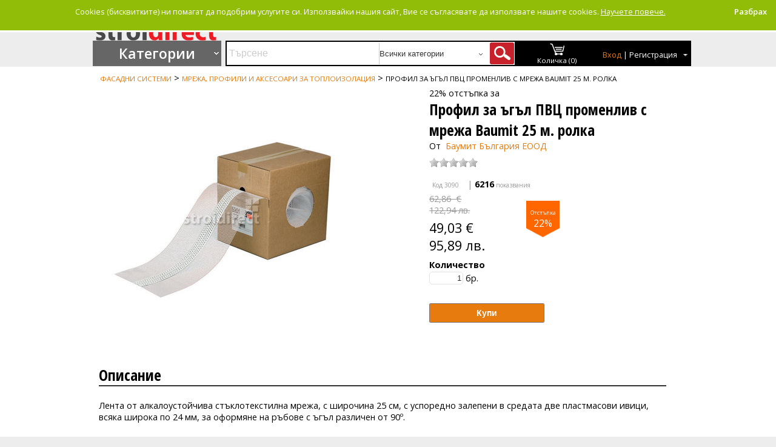

--- FILE ---
content_type: text/html; charset=utf-8
request_url: https://www.stroidirect.com/product/profil-agal-pvts-promenliv-mrezha-baumit-25-rolka-baumit-bulgaria-eood-3090
body_size: 21125
content:

<!DOCTYPE html>
<html lang="bg">
<head>
    <meta charset="utf-8" />
    <title>22% отстъпка за Профил за ъгъл ПВЦ променлив с мрежа Baumit 25 м. ролка | Баумит България ЕООД | stroidirect.com | Стоки, материали и услуги в областта на строителството | 3090</title>
    <link href='https://fonts.googleapis.com/css?family=Open+Sans+Condensed:300,300italic,700&subset=latin,cyrillic' rel='stylesheet' type='text/css' />
    <link href='https://fonts.googleapis.com/css?family=Open+Sans:300italic,400italic,600italic,700italic,800italic,400,300,600,700,800&subset=cyrillic-ext,latin' rel='stylesheet' type='text/css' />
    <link href='https://fonts.googleapis.com/css?family=Ubuntu:300,400,500,700,300italic,400italic,500italic,700italic&subset=latin,cyrillic,cyrillic-ext' rel='stylesheet' type='text/css'>

    <!-- Favicon -->
    <link rel="icon" href="/sd-favicon-16x16.png" sizes="16x16">
    <link rel="icon" href="/sd-favicon-32x32.png" sizes="32x32">
    <link rel="icon" href="/sd-favicon-96x96.png" sizes="96x96">

    <!-- Android -->
    <link rel="shortcut icon" href="/sd-android-chrome-192x192.png" sizes="196x196">
    <link rel="shortcut icon" href="/sd-android-chrome-512x512.png" sizes="512x512">

    <!-- iOS -->
    <link rel="apple-touch-icon" href="/sd-apple-touch-icon.png" sizes="180x180">    
    
    <link rel="manifest" href="/site.webmanifest.json">
    <link rel="mask-icon" href="/safari-pinned-tab.svg" color="#5bbad5">
    <meta name="msapplication-TileColor" content="#da532c">
    <meta name="theme-color" content="#ffffff">
    
    <link rel="alternate" href="https://www.stroidirect.com" hreflang="bg" />
    
    
    
        
        <link rel="alternate" type="application/rss+xml" title="StroiDirect.com" href="/feed/rss" />
        <meta name="description" content="Лента от алкалоустойчива стъклотекстилна мрежа, с широчина 25 см, с успоредно залепени в средата две пластмасови ивици, всяка широка по 24 мм, за офор" />
        <meta name="keywords" content="Строителни материали, Тухли, газобетон, сухо строителство, Керемиди и покривни системи, Фасадни системи, Сухи строителни смеси, Дървен материал, Външни настилки и градина, Желязо и метални изделия, Електроматериали, Тръби и канализация, Хидроизолации, Железария и инструменти " />
        <meta property="og:title" />
        <meta property="og:description" content="Лента от алкалоустойчива стъклотекстилна мрежа, с широчина 25 см, с успоредно залепени в средата две пластмасови ивици, всяка широка по 24 мм, за оформяне на ръбове с ъгъл различен от 90&amp;ordm;.
" />
        <meta property="og:url" content="https://www.stroidirect.com/product/profil-agal-pvts-promenliv-mrezha-baumit-25-rolka-baumit-bulgaria-eood-3090" />
        <meta property="og:image" content="https://www.stroidirect.com/image/baumit-rolleck-large-2580.jpg" />
        <link rel="canonical" href="https://www.stroidirect.com/product/profil-agal-pvts-promenliv-mrezha-baumit-25-rolka-baumit-bulgaria-eood-3090" />
    
    <link href="/Content/themes/base/css?v=M6UQlvP3vkEGhFUwoENpGLpk9l71OqTFh6zWyXr7qHw1" rel="stylesheet"/>

    <link href="/Content/themes/ActiveBuild/cssreset.css" rel="stylesheet"  type="text/css" />
    <link href="/Content/themes/ActiveBuild/Site.css" rel="stylesheet" type="text/css" />
    

    
    


    <script src="/bundles/modernizr?v=Vd40cG5fYxxjdknf_y9ilK-zi7pnjL35tk9IAsOQgQc1"></script>

    <script src="/bundles/jquery?v=K4NwCIaxmU2rxL5oTGeV9bPArNf7vh_bhUKOD9s4JlE1"></script>

    <script src="/bundles/notify?v=tBxZhBDyvwe7HT1Fnozcl5Cj_inl3W-scBQvcURtOWE1"></script>


    
    <script src="/bundles/jquery-bxslider?v=zO7WuT_bweOtRlL7l8QhUcHBdt1H-1VmtgiNFSoJaHE1"></script>

    <script src="/bundles/jucs-web-rating?v=V9DX8bftEFYmhdUK-K7gPbCH2wjSmSFLhwxEAjAZXOI1"></script>

    


    <script type="text/javascript">
        


        $(document).ready(function () {
            $('.bxslider').bxSlider({
                //                captions: false,
                pagerCustom: '#bx-pager',
                //                auto: false,
                //                autoControls: false,
                //                controls: false,
                //                autoHover: true,
                adaptiveHeight: true,
                mode: 'fade'
            });
            //$('#div-product-overview-main-picture').show();

            $('.ul-slided-products').bxSlider({
                auto: false,
                autoControls: false,
                controls: true,
                autoHover: true,
                minSlides: 5,
                maxSlides: 20,
                slideWidth: 700,
                adaptiveHeight: true,
                slideMargin: 5,
                onSliderLoad: function () {
                    //
                    $(".div-product-slided-wrapper").css("visibility", "visible");
                }
            });

            //$("#tabs").tabs({ active: 0 });

            
            if ($.trim($('#div-product-error').html()) != '') {
                $('#div-product-error').show();
                $('.div-product-detail-right').hide();
            }
            else {
                $('#div-product-error').hide();
            }

            
            var author = '';
            if (author.length > 0) {
                $('#author').html(author);
            }

        });

        
        $(function () {
            $("#div-products-over-menu").on("mouseenter", function () {
                $("#div-categories-menu").show();


            
                var $category_menu = $('#category_menu');
                $category_menu.addClass('bordered2pxShadow');
            });
            $("#div-categories-menu-wrapper").on("mouseleave", function () {
                $("#div-categories-menu").hide();

            });
            $("#div-categories-menu").on("mouseleave", function () {
                $("#div-categories-menu").hide();

            });
            $(".table-shopping-cart").hover(function () {
                $("#div-categories-menu").hide();

            });
        });

        
        $(function () {
            $('#Submit-Form').submit(function () {
                //if ($(this).valid()) {
                displayAjaxLoading(true);
                $.ajax({
                    url: this.action,
                    type: this.method,
                    data: $(this).serialize(),
                    success: function (result) {
                        if (result.success) {
                            $('#cart-status').html(result.updatetopcartsectionhtml);
                            var popup = ("true" === "true");
                            if (popup) {
                                displayAddToCartNotification('<h2>Съдържание на количка</h2>', 'success', 'true');
                            }
                            else {
                                if (result.message != null) {
                                    if (result.message) {
                                        displayBarNotification('Продуктът е добавен в количката.' + "<br />" + result.message, 'success', '5000');
                                    }
                                    else {
                                        displayBarNotification('Продуктът е добавен в количката.', 'success', '3000');
                                    }
                                }
                                else {
                                    displayBarNotification('Продуктът е добавен в количката.', 'success', '3000');
                                }
                            }
                        }
                        else {
                            alert(result.message);
                        }
                    },
                    error: function (xhr, ajaxOptions, thrownError) {
                        //For test only
                        //alert(xhr.responseText);
                        alert(thrownError);
                    }
                });
                //}

                displayAjaxLoading(false);
                return false;
            });
        });





    </script>



    

    
            <!--[if lte IE 8]>
                <script>
                    var e = ("abbr,article,aside,audio,canvas,datalist,details," +
                    "figure,footer,header,hgroup,mark,menu,meter,nav,output," +
                    "progress,section,time,video").split(',');
                    for (var i = 0; i < e.length; i++) {
                    document.createElement(e[i]);
                    }
                </script>
            <![endif]-->
            

    <script type="application/ld+json">
    {
      "@context": "http://schema.org",
      "@type": "WebSite",
      "url": "https://www.stroidirect.com/",
      "potentialAction": {
        "@type": "SearchAction",
        "target": "https://www.stroidirect.com/search?keywords={search_term_string}",
        "query-input": "required name=search_term_string"
      }
    }
    </script>
</head>
<body>
    
            <!--[if lte IE 7]>
            <noscript>
                <meta HTTP-EQUIV="REFRESH" content="0; URL =/Warning/NoScript" />
            </noscript>
            <script>
                window.location.replace("/Warning/NotSupportedIEBrowser");
            </script>
            <![endif]-->
    
    <header>
        <div class="content-wrapper">
            
            
                            <div id="bar-notification" class="bar-notification">
                                    <span class="close">Разбрах</span>
                            </div>
                            <div id = "dialog-notifications-success" class="dialog-notifications-success ui-widget">
                                <span class="close">(1)</span>
                            </div>
                            <div id = "dialog-notifications-error" class="dialog-notifications-error">
                                <span class="close">Ok</span>
                            </div>
            
            <div class="div_header_logo">
                <a href="/"><img alt="StroiDirect.com" id="ImageLogo" src="/Content/themes/ActiveBuild/images/logo.png" title="StroiDirect.com" /></a>
            </div>
            <div class="div_header_right">
                <div class="div-header-panel-left">
                    <a href="/category?filter=hot&amp;order=-PublicationDate">Супер сделки</a>&nbsp;|&nbsp;<a href="/category?filter=bestselling&amp;order=-PublicationDate">Най-купувани</a>
                </div>
                <div class="div-header-panel-right">
                    <div class="div-header-functionalities-support">
                        


<a href="/Catalog/Comparison" id="compare-status">Сравняване (0)</a>
&nbsp;&nbsp;&nbsp;&nbsp;&nbsp;&nbsp;&nbsp;&nbsp;
<a href="/">Начало</a>&nbsp;&nbsp;|&nbsp;&nbsp;
<a href="/page/about">За нас</a>&nbsp;&nbsp;|&nbsp;&nbsp;
<a href="/Pages/Contact/contact.htm" title="Контакти">Контакти</a>

<script type="text/javascript">
    window.onload = function (e) {
        
        var weusecookie = $.cookie("cookieuse");
        var msg = 'Cookies (бисквитките) ни помагат да подобрим услугите си. Използвайки нашия сайт, Вие се съгласявате да използвате нашите cookies.  <a target=\'_blank\' href=\'https://bg.wikipedia.org/wiki/HTTP-%D0%B1%D0%B8%D1%81%D0%BA%D0%B2%D0%B8%D1%82%D0%BA%D0%B0\'>Научете повече.</a>';
        if (!weusecookie) {
            displayBarNotification(msg, '', 0, dismissCookies, false);
        }
    }
    function dismissCookies() {
        $.cookie("cookieuse", "gotit", { expires: 365, path: '/' });
    }
</script>
                    </div>
                </div>
                <div class="div-header-functionalities-search">
                    

<script type="text/javascript">
    $(function () {
        $("#input-search-text").autocomplete({
            source: function (request, response) {
                $.ajax({
                    url: "/suggest",
                    dataType: "json",
                    data: {
                        nameToSearch: request.term
                    },

                    success: function (data) {
                        response($.map(data, function (item) {
                            return {
                                label: item.Name,
                                value: item.Code,
                                id: item.Id
                            }
                        }));
                    },

                    error: function (xhr, err) {

                        //var responseTitle = $(xhr.responseText).filter('title').get(0);
                        //alert($(responseTitle).text() + "\n" + formatErrorMessage(xhr, err));
                    }
                });
            },
            minLength: 1,
            delay: 50,
            select: function (event, ui) {
                
                if (ui.item.id) {
                    window.location.replace("/product/" + ui.item.id);
                }
                else {
                    $("#input-search-text").val(ui.item.value);
                    $("#SearchForm").submit();
                }
            }
            //,
            //open: function () {
            //    
            //},
            //close: function () {
            //    
            //}
        })
        .data("ui-autocomplete")._renderItem = function (ul, item) {
            return $("<li>").append("<a>" + item.label + "</a>").appendTo(ul);
        };
    });
</script>
<div id="searchBox">
<form action="/search?id=SearchForm" id="SearchForm" method="get">        <legend></legend>
        <fieldset>
            <input Title="Въведете ключови думи за търсене." class="" id="input-search-text" maxlength="100" name="keywords" placeholder="Търсене " type="text" value="" />
                <select name="searchcategoryId">
                    <option value="">Всички категории</option>
                        <option value="tuhli-gazobeton-suho-stroitelstvo-102" >Тухли, газобетон, сухо строителство</option>
                        <option value="Тук-служете-слъг-82" >Керемиди и  покривни системи</option>
                        <option value="fasadni-sistemi-104" >Фасадни системи</option>
                        <option value="suhi-stroitelni-smesi-88" >Сухи строителни смеси</option>
                        <option value="darven-material-73" >Дървен материал</option>
                        <option value="vanshni-nastilki-gradina-67" >Външни настилки и градина</option>
                        <option value="zhelyazo-metalni-izdelia-76" >Желязо и метални изделия</option>
                        <option value="elektromateriali-osvetlenie-75" >Електроматериали и осветление</option>
                        <option value="trabi-kanalizatsia-ovk-160" >Тръби и канализация, ОВК</option>
                        <option value="hidroizolatsii-110" >Хидроизолации</option>
                        <option value="zhelezaria-instrumenti-136" >Железария и инструменти</option>
                </select>
            &nbsp;
            <input id="input-search" type="submit" value="" />
        </fieldset>
</form>

</div>
<div id="div-instruments-panel">
    <div id="ActionLinkShoppingCart" title="Моята количка">
<div class="div_cart_summary">
<a href="/ShoppingCart"><img alt="" src="/Content/themes/ActiveBuild/Images/shopping_cart.png" title="" /></a><br />
<a href="/ShoppingCart" id="cart-status">Количка (0)</a>
</div></div>
    <div id="div-action-link-logon" class="div-action-link-logon">
            <span><a href="#" class="sign-in" title = "Вход в личния Ви профил">Вход</a>&nbsp;|&nbsp;<a class="join" href="#" title = "Регистрация на личен профил">Регистрация</a></span><span class="span-arrow-down-white">&nbsp;</span>
    </div>
</div>

<div id="div-login-panel">
<form action="/Account/LogOn" id="logonForm" method="post">        <fieldset>
            <legend></legend>
            <p>Добре дошли отново</p>
            <p>
                <br />
                <a class="sign-in-button" href="/Account/Login" id="loginLink" title="Вход в личния Ви профил">Вход</a>
            </p>
            <p>&nbsp;</p>
            <p>Нямате регистрация все още?</p>
            <p>
                <br />
                <a class="register-button" href="/Account/Register" id="registerLink" title="Регистрация на личен профил">Регистрация</a>
            </p>
        </fieldset>
</form>


</div>

<script type="text/javascript">
    $(document).ready(function () {

    });

    
    $(function () {

        $("#div-action-link-logon").on("mouseenter", function () {
            $("#div-action-link-logon").css("background-color", "#fff");
            $("#div-action-link-logon span a.join").css("color", "#000");
            $("#div-login-panel").show();
        });
        $("#div-login-panel").on("mouseenter", function () {
            $("#div-action-link-logon").css("background-color", "#fff");
            $("#div-action-link-logon span a.join").css("color", "#000");
            $("#div-login-panel").show();
        });

        $("#div-login-panel").on("mouseleave", function () {
            $("#div-login-panel").hide();
            $("#div-action-link-logon").css("background-color", "#000");
            $("#div-action-link-logon span a.join").css("color", "#fff");
        });
        $("#div-action-link-logon").on("mouseleave", function () {
            $("#div-login-panel").hide();
            $("#div-action-link-logon").css("background-color", "#000");
            $("#div-action-link-logon span a.join").css("color", "#fff");
        });

    });

</script>




                </div>

                
            </div>
            <div class=" clear-fix"></div>
        </div>
    </header>
    <div id="body">
        
        <div class="ajax-loading-block-window" style="display: none"><div class="loading-image"></div></div>
        
        <section class="content-wrapper main-content clear-fix">
            

<div id="div-categories-menu-wrapper" class="div-categories-menu-wrapper">
    <div id="div-products-over-menu" class="div-product-detail-over-menu">
        <a href="/Home/">Категории</a>
    </div>
    <div id="div-categories-menu" class="div-categories-menu">
        






    <div class="div_category_wrapper">
        <div id="category_overlay" class="div_category_overlay"></div>
        <ul id="category_menu" class="category_menu">
    <li id="li-102" class="li-level1" data-id="102">
        <a href="/category/tuhli-gazobeton-suho-stroitelstvo-102" title="Тухли, газобетон, сухо строителство">Тухли, газобетон, сухо строителство</a>
            <div id="div-102" data-id="102" class="div-category-menu-level2-panel" style="background-image: url(//sd.cd8.biz/Images/Banners/banner-1.png)">
                    <ul data-id="102">
                        <li class="li_category_head_level2" id="101" data-id="101">
                            <a href="/category/tuhli-101" title="Тухли">Тухли</a></li>

                    </ul>
                    <ul data-id="102">
                        <li class="li_category_head_level2" id="69" data-id="69">
                            <a href="/category/gazobeton-69" title="Газобетон">Газобетон</a></li>

                    </ul>
                    <ul data-id="102">
                        <li class="li_category_head_level2" id="107" data-id="107">
                            <a href="/category/shturtsove-107" title="Щурцове">Щурцове</a></li>

                    </ul>
                    <ul data-id="102">
                        <li class="li_category_head_level2" id="70" data-id="70">
                            <a href="/category/gipsokarton-gipsfazer-akvapanel-70" title="Гипсокартон, гипсфазер, аквапанел">Гипсокартон, гипсфазер, аквапанел</a></li>

                    </ul>
                    <ul data-id="102">
                        <li class="li_category_head_level2" id="84" data-id="84">
                            <a href="/category/krepezhni-elementi-profili-84" title="Крепежни елементи и профили">Крепежни елементи и профили</a></li>

                    </ul>
                    <ul data-id="102">
                        <li class="li_category_head_level2" id="132" data-id="132">
                            <a href="/category/okacheni-tavani-konstruktsia-132" title="Окачени тавани и конструкция">Окачени тавани и конструкция</a></li>

                    </ul>
                    <ul data-id="102">
                        <li class="li_category_head_level2" id="267" data-id="267">
                            <a href="/category/zvukoizolatsia-267" title="*Звукоизолация">*Звукоизолация</a></li>

                    </ul>
                    <ul data-id="102">
                        <li class="li_category_head_level2" id="268" data-id="268">
                            <a href="/category/interiorni-reshenia-268" title="Интериорни Решения">Интериорни Решения</a></li>

                    </ul>


            </div>

    </li>
    <li id="li-82" class="li-level1" data-id="82">
        <a href="/category/%D0%A2%D1%83%D0%BA-%D1%81%D0%BB%D1%83%D0%B6%D0%B5%D1%82%D0%B5-%D1%81%D0%BB%D1%8A%D0%B3-82" title="Керемиди и  покривни системи">Керемиди и  покривни системи</a>
            <div id="div-82" data-id="82" class="div-category-menu-level2-panel" style="background-image: url(//sd.cd8.biz/Images/Banners/banner-1.png)">
                    <ul data-id="82">
                        <li class="li_category_head_level2" id="68" data-id="68">
                            <a href="/category/betonovi-keremidi-kapatsi-aksesoari-68" title="Бетонови керемиди, капаци и аксесоари">Бетонови керемиди, капаци и аксесоари</a></li>

                    </ul>
                    <ul data-id="82">
                        <li class="li_category_head_level2" id="98" data-id="98">
                            <a href="/category/keramichni-keremidi-kapatsi-aksesoari-98" title="Керамични керемиди, капаци и аксесоари">Керамични керемиди, капаци и аксесоари</a></li>

                    </ul>
                    <ul data-id="82">
                        <li class="li_category_head_level2" id="194" data-id="194">
                            <a href="/category/bitumni-keremidi-aksesoari-194" title="Битумни керемиди и аксесоари">Битумни керемиди и аксесоари</a></li>

                    </ul>
                    <ul data-id="82">
                        <li class="li_category_head_level2" id="94" data-id="94">
                            <a href="/category/pokrivni-prozortsi-94" title="Покривни прозорци">Покривни прозорци</a></li>

                    </ul>
                    <ul data-id="82">
                        <li class="li_category_head_level2" id="103" data-id="103">
                            <a href="/category/ulutsi-vodostochni-trabi-aksesoari-103" title="Улуци,водосточни тръби и аксесоари">Улуци,водосточни тръби и аксесоари</a></li>

                    </ul>
                    <ul data-id="82">
                        <li class="li_category_head_level2" id="130" data-id="130">
                            <a href="/category/kominni-sistemi-130" title="Коминни системи">Коминни системи</a></li>

                    </ul>
                    <ul data-id="82">
                        <li class="li_category_head_level2" id="208" data-id="208">
                            <a href="/category/sistema-oblitsovka-strehi-sofit-208" title="Система за облицовка на стрехи Софит">Система за облицовка на стрехи Софит</a></li>

                    </ul>


            </div>

    </li>
    <li id="li-104" class="li-level1" data-id="104">
        <a href="/category/fasadni-sistemi-104" title="Фасадни системи">Фасадни системи</a>
            <div id="div-104" data-id="104" class="div-category-menu-level2-panel" style="background-image: url(//sd.cd8.biz/Images/Banners/banner-1.png)">
                    <ul data-id="104">
                        <li class="li_category_head_level2" id="99" data-id="99">
                            <a href="/category/toploizolatsionni-ploskosti-eps-99" title="Топлоизолационни плоскости EPS">Топлоизолационни плоскости EPS</a></li>

                    </ul>
                    <ul data-id="104">
                        <li class="li_category_head_level2" id="100" data-id="100">
                            <a href="/category/toploizolatsionni-ploskosti-xps-100" title="Топлоизолационни плоскости XPS">Топлоизолационни плоскости XPS</a></li>

                    </ul>
                    <ul data-id="104">
                        <li class="li_category_head_level2" id="157" data-id="157">
                            <a href="/category/vata-157" title="Вата">Вата</a></li>

                    </ul>
                    <ul data-id="104">
                        <li class="li_category_head_level2" id="149" data-id="149">
                            <a href="/category/mrezha-profili-aksesoari-toploizolatsia-149" title="Мрежа, профили и аксесоари за топлоизолация">Мрежа, профили и аксесоари за топлоизолация</a></li>

                    </ul>
                    <ul data-id="104">
                        <li class="li_category_head_level2" id="147" data-id="147">
                            <a href="/category/fasadni-mazilki-boi-147" title="Фасадни мазилки и бои">Фасадни мазилки и бои</a></li>

                    </ul>
                    <ul data-id="104">
                        <li class="li_category_head_level2" id="211" data-id="211">
                            <a href="/category/fasadna-sistema-sayding-211" title="Фасадна система Сайдинг">Фасадна система Сайдинг</a></li>

                    </ul>
                    <ul data-id="104">
                        <li class="li_category_head_level2" id="195" data-id="195">
                            <a href="/category/lepila-shpaklovki-toploizolatsia-195" title="Лепила и шпакловки за топлоизолация">Лепила и шпакловки за топлоизолация</a></li>

                    </ul>
                    <ul data-id="104">
                        <li class="li_category_head_level2" id="255" data-id="255">
                            <a href="/category/toploizolatsionni-ploskosti-multipor-255" title="Топлоизолационни плоскости Мултипор">Топлоизолационни плоскости Мултипор</a></li>

                    </ul>


            </div>

    </li>
    <li id="li-88" class="li-level1" data-id="88">
        <a href="/category/suhi-stroitelni-smesi-88" title="Сухи строителни смеси">Сухи строителни смеси</a>
            <div id="div-88" data-id="88" class="div-category-menu-level2-panel" style="background-image: url(//sd.cd8.biz/Images/Banners/banner-1.png)">
                    <ul data-id="88">
                        <li class="li_category_head_level2" id="87" data-id="87">
                            <a href="/category/lepila-zamazki-shpaklovki-tsimentova-osnova-87" title="Лепила, замазки и шпакловки на циментова основа ">Лепила, замазки и шпакловки на циментова основа </a></li>

                    </ul>
                    <ul data-id="88">
                        <li class="li_category_head_level2" id="86" data-id="86">
                            <a href="/category/lepila-shpaklovki-gipsova-osnova-86" title="Лепила и шпакловки на гипсова основа">Лепила и шпакловки на гипсова основа</a></li>

                    </ul>
                    <ul data-id="88">
                        <li class="li_category_head_level2" id="145" data-id="145">
                            <a href="/category/fugirashti-smesi-145" title="Фугиращи смеси">Фугиращи смеси</a></li>

                    </ul>
                    <ul data-id="88">
                        <li class="li_category_head_level2" id="72" data-id="72">
                            <a href="/category/grundove-72" title="Грундове">Грундове</a></li>

                    </ul>
                    <ul data-id="88">
                        <li class="li_category_head_level2" id="196" data-id="196">
                            <a href="/category/mazilki-interiorni-boi-lateksi-196" title="Мазилки, интериорни бои  и латекси">Мазилки, интериорни бои  и латекси</a></li>

                    </ul>
                    <ul data-id="88">
                        <li class="li_category_head_level2" id="78" data-id="78">
                            <a href="/category/samorazlivni-zamazki-78" title="Саморазливни замазки">Саморазливни замазки</a></li>

                    </ul>
                    <ul data-id="88">
                        <li class="li_category_head_level2" id="89" data-id="89">
                            <a href="/category/mashinni-mazilki-89" title="Машинни мазилки">Машинни мазилки</a></li>

                    </ul>
                    <ul data-id="88">
                        <li class="li_category_head_level2" id="80" data-id="80">
                            <a href="/category/inertni-materiali-80" title="Инертни материали">Инертни материали</a></li>

                    </ul>


            </div>

    </li>
    <li id="li-73" class="li-level1" data-id="73">
        <a href="/category/darven-material-73" title="Дървен материал">Дървен материал</a>
            <div id="div-73" data-id="73" class="div-category-menu-level2-panel" style="background-image: url(//sd.cd8.biz/Images/Banners/banner-1.png)">
                    <ul data-id="73">
                        <li class="li_category_head_level2" id="74" data-id="74">
                            <a href="/category/darven-material-obraboten-74" title="Дървен материал обработен">Дървен материал обработен</a></li>

                    </ul>
                    <ul data-id="73">
                        <li class="li_category_head_level2" id="66" data-id="66">
                            <a href="/category/osb-ploskosti-66" title="OSB плоскости">OSB плоскости</a></li>

                    </ul>
                    <ul data-id="73">
                        <li class="li_category_head_level2" id="83" data-id="83">
                            <a href="/category/kofrazh-kofrazhni-sistemi-83" title="Кофраж и кофражни системи">Кофраж и кофражни системи</a></li>

                    </ul>
                    <ul data-id="73">
                        <li class="li_category_head_level2" id="106" data-id="106">
                            <a href="/category/shperplat-fazer-106" title="Шперплат и фазер">Шперплат и фазер</a></li>

                    </ul>
                    <ul data-id="73">
                        <li class="li_category_head_level2" id="197" data-id="197">
                            <a href="/category/vrati-197" title="Врати">Врати</a></li>

                    </ul>
                    <ul data-id="73">
                        <li class="li_category_head_level2" id="92" data-id="92">
                            <a href="/category/darva-peleti-briketi-vaglishta-92" title="Дърва, пелети, брикети, въглища">Дърва, пелети, брикети, въглища</a></li>

                    </ul>


            </div>

    </li>
    <li id="li-67" class="li-level1" data-id="67">
        <a href="/category/vanshni-nastilki-gradina-67" title="Външни настилки и градина">Външни настилки и градина</a>
            <div id="div-67" data-id="67" class="div-category-menu-level2-panel" style="background-image: url(//sd.cd8.biz/Images/Banners/banner-1.png)">
                    <ul data-id="67">
                        <li class="li_category_head_level2" id="79" data-id="79">
                            <a href="/category/trotoarni-gradinski-plochi-nastilki-79" title="Тротоарни, градински плочи и настилки">Тротоарни, градински плочи и настилки</a></li>

                    </ul>
                    <ul data-id="67">
                        <li class="li_category_head_level2" id="96" data-id="96">
                            <a href="/category/bordyuri-kashpi-stapala-96" title="Бордюри, кашпи, стъпала">Бордюри, кашпи, стъпала</a></li>

                    </ul>
                    <ul data-id="67">
                        <li class="li_category_head_level2" id="198" data-id="198">
                            <a href="/category/parking-elementi-198" title="Паркинг елементи">Паркинг елементи</a></li>

                    </ul>
                    <ul data-id="67">
                        <li class="li_category_head_level2" id="169" data-id="169">
                            <a href="/category/klinker-oblitsovachen-kamak-169" title="Клинкер и облицовъчен камък">Клинкер и облицовъчен камък</a></li>

                    </ul>
                    <ul data-id="67">
                        <li class="li_category_head_level2" id="207" data-id="207">
                            <a href="/category/ograda-ogradni-sistemi-207" title="Ограда и оградни системи">Ограда и оградни системи</a></li>

                    </ul>
                    <ul data-id="67">
                        <li class="li_category_head_level2" id="264" data-id="264">
                            <a href="/category/gradinski-instrumenti-aksesoari-264" title="Градински инструменти и аксесоари">Градински инструменти и аксесоари</a></li>

                    </ul>


            </div>

    </li>
    <li id="li-76" class="li-level1" data-id="76">
        <a href="/category/zhelyazo-metalni-izdelia-76" title="Желязо и метални изделия">Желязо и метални изделия</a>
            <div id="div-76" data-id="76" class="div-category-menu-level2-panel" style="background-image: url(//sd.cd8.biz/Images/Banners/banner-1.png)">
                    <ul data-id="76">
                        <li class="li_category_head_level2" id="93" data-id="93">
                            <a href="/category/pironi-tel-93" title="Пирони и тел">Пирони и тел</a></li>

                    </ul>
                    <ul data-id="76">
                        <li class="li_category_head_level2" id="199" data-id="199">
                            <a href="/category/armatura-arm-zagotovki-199" title="Арматура и арм.заготовки">Арматура и арм.заготовки</a></li>

                    </ul>
                    <ul data-id="76">
                        <li class="li_category_head_level2" id="200" data-id="200">
                            <a href="/category/lamarina-200" title="Ламарина">Ламарина</a></li>

                    </ul>
                    <ul data-id="76">
                        <li class="li_category_head_level2" id="77" data-id="77">
                            <a href="/category/zavareni-mrezhi-aks-mrezha-77" title="Заварени мрежи и AKS мрежа">Заварени мрежи и AKS мрежа</a></li>

                    </ul>


            </div>

    </li>
    <li id="li-75" class="li-level1" data-id="75">
        <a href="/category/elektromateriali-osvetlenie-75" title="Електроматериали и осветление">Електроматериали и осветление</a>
            <div id="div-75" data-id="75" class="div-category-menu-level2-panel" style="background-image: url(//sd.cd8.biz/Images/Banners/banner-1.png)">
                    <ul data-id="75">
                        <li class="li_category_head_level2" id="81" data-id="81">
                            <a href="/category/kabeli-kabelni-posobia-81" title="Кабели и кабелни пособия">Кабели и кабелни пособия</a></li>

                    </ul>
                    <ul data-id="75">
                        <li class="li_category_head_level2" id="155" data-id="155">
                            <a href="/category/klyuchove-kontakti-razkloniteli-155" title="Ключове, контакти и разклонители">Ключове, контакти и разклонители</a></li>

                    </ul>
                    <ul data-id="75">
                        <li class="li_category_head_level2" id="215" data-id="215">
                            <a href="/category/osvetlenie-led-215" title="Осветление LED ">Осветление LED </a></li>

                    </ul>
                    <ul data-id="75">
                        <li class="li_category_head_level2" id="252" data-id="252">
                            <a href="/category/elektromeri-tabla-252" title="Електромери и табла">Електромери и табла</a></li>

                    </ul>
                    <ul data-id="75">
                        <li class="li_category_head_level2" id="253" data-id="253">
                            <a href="/category/osvetitelni-tela-komponenti-uredbi-253" title="Осветителни тела, компоненти и уредби">Осветителни тела, компоненти и уредби</a></li>

                    </ul>


            </div>

    </li>
    <li id="li-160" class="li-level1" data-id="160">
        <a href="/category/trabi-kanalizatsia-ovk-160" title="Тръби и канализация, ОВК">Тръби и канализация, ОВК</a>
            <div id="div-160" data-id="160" class="div-category-menu-level2-panel" style="background-image: url(//sd.cd8.biz/Images/Banners/banner-1.png)">
                    <ul data-id="160">
                        <li class="li_category_head_level2" id="161" data-id="161">
                            <a href="/category/pvts-161" title="ПВЦ">ПВЦ</a></li>

                    </ul>
                    <ul data-id="160">
                        <li class="li_category_head_level2" id="201" data-id="201">
                            <a href="/category/polipropilen-201" title="Полипропилен">Полипропилен</a></li>

                    </ul>
                    <ul data-id="160">
                        <li class="li_category_head_level2" id="202" data-id="202">
                            <a href="/category/polietilen-202" title="Полиетилен">Полиетилен</a></li>

                    </ul>
                    <ul data-id="160">
                        <li class="li_category_head_level2" id="230" data-id="230">
                            <a href="/category/otvodnitelni-kanali-reshetki-230" title="Отводнителни канали и решетки">Отводнителни канали и решетки</a></li>

                    </ul>
                    <ul data-id="160">
                        <li class="li_category_head_level2" id="249" data-id="249">
                            <a href="/category/betonni-trabi-reviozionni-shahti-ulei-249" title="Бетонни тръби, ревиозионни шахти и улеи">Бетонни тръби, ревиозионни шахти и улеи</a></li>

                    </ul>
                    <ul data-id="160">
                        <li class="li_category_head_level2" id="250" data-id="250">
                            <a href="/category/vik-aksesoari-250" title="ВиК аксесоари">ВиК аксесоари</a></li>

                    </ul>
                    <ul data-id="160">
                        <li class="li_category_head_level2" id="251" data-id="251">
                            <a href="/category/ppk-251" title="ППК">ППК</a></li>

                    </ul>
                    <ul data-id="160">
                        <li class="li_category_head_level2" id="262" data-id="262">
                            <a href="/category/ovk-262" title="ОВК">ОВК</a></li>

                    </ul>


            </div>

    </li>
    <li id="li-110" class="li-level1" data-id="110">
        <a href="/category/hidroizolatsii-110" title="Хидроизолации">Хидроизолации</a>
            <div id="div-110" data-id="110" class="div-category-menu-level2-panel" style="background-image: url(//sd.cd8.biz/Images/Banners/banner-1.png)">
                    <ul data-id="110">
                        <li class="li_category_head_level2" id="109" data-id="109">
                            <a href="/category/rulonni-hidroizolatsii-prinadlezhnosti-109" title="Рулонни хидроизолации и принадлежности">Рулонни хидроизолации и принадлежности</a></li>

                    </ul>
                    <ul data-id="110">
                        <li class="li_category_head_level2" id="112" data-id="112">
                            <a href="/category/hidroizolatsii-tsimentova-osnova-112" title="Хидроизолации на циментова основа">Хидроизолации на циментова основа</a></li>

                    </ul>
                    <ul data-id="110">
                        <li class="li_category_head_level2" id="111" data-id="111">
                            <a href="/category/hidroizolatsii-bitumna-polimerna-osnova-111" title="Хидроизолации на битумна и полимерна основа">Хидроизолации на битумна и полимерна основа</a></li>

                    </ul>
                    <ul data-id="110">
                        <li class="li_category_head_level2" id="108" data-id="108">
                            <a href="/category/drenazhna-membrana-geotekstil-108" title="Дренажна мембрана и геотекстил">Дренажна мембрана и геотекстил</a></li>

                    </ul>


            </div>

    </li>
    <li id="li-136" class="li-level1" data-id="136">
        <a href="/category/zhelezaria-instrumenti-136" title="Железария и инструменти">Железария и инструменти</a>
            <div id="div-136" data-id="136" class="div-category-menu-level2-panel" style="background-image: url(//sd.cd8.biz/Images/Banners/banner-1.png)">
                    <ul data-id="136">
                        <li class="li_category_head_level2" id="167" data-id="167">
                            <a href="/category/rachni-instrumenti-167" title="Ръчни инструменти">Ръчни инструменти</a></li>

                    </ul>
                    <ul data-id="136">
                        <li class="li_category_head_level2" id="203" data-id="203">
                            <a href="/category/elektricheski-instrumenti-konsumativi-203" title="Електрически инструменти и консумативи">Електрически инструменти и консумативи</a></li>

                    </ul>
                    <ul data-id="136">
                        <li class="li_category_head_level2" id="204" data-id="204">
                            <a href="/category/motorni-instrumenti-204" title="Моторни инструменти">Моторни инструменти</a></li>

                    </ul>
                    <ul data-id="136">
                        <li class="li_category_head_level2" id="205" data-id="205">
                            <a href="/category/predpazni-sredstva-ekipirovka-205" title="Предпазни средства и екипировка">Предпазни средства и екипировка</a></li>

                    </ul>
                    <ul data-id="136">
                        <li class="li_category_head_level2" id="142" data-id="142">
                            <a href="/category/boyadzhiyski-prinadlezhnosti-142" title="Бояджийски принадлежности">Бояджийски принадлежности</a></li>

                    </ul>
                    <ul data-id="136">
                        <li class="li_category_head_level2" id="137" data-id="137">
                            <a href="/category/stroitelna-himia-137" title="Строителна химия">Строителна химия</a></li>

                    </ul>
                    <ul data-id="136">
                        <li class="li_category_head_level2" id="217" data-id="217">
                            <a href="/category/sanitaria-217" title="Санитария">Санитария</a></li>

                    </ul>
                    <ul data-id="136">
                        <li class="li_category_head_level2" id="138" data-id="138">
                            <a href="/category/boi-lakove-138" title="Бои и лакове">Бои и лакове</a></li>

                    </ul>
                    <ul data-id="136">
                        <li class="li_category_head_level2" id="140" data-id="140">
                            <a href="/category/lepyashti-lenti-tiksa-140" title="Лепящи ленти и тикса">Лепящи ленти и тикса</a></li>

                    </ul>
                    <ul data-id="136">
                        <li class="li_category_head_level2" id="153" data-id="153">
                            <a href="/category/elektrodi-burgii-svredla-nakraynitsi-153" title="Електроди,бургии,свредла и накрайници">Електроди,бургии,свредла и накрайници</a></li>

                    </ul>
                    <ul data-id="136">
                        <li class="li_category_head_level2" id="163" data-id="163">
                            <a href="/category/diskove-shkurki-abrazivni-materiali-163" title="Дискове,шкурки и абразивни материали">Дискове,шкурки и абразивни материали</a></li>

                    </ul>
                    <ul data-id="136">
                        <li class="li_category_head_level2" id="257" data-id="257">
                            <a href="/category/vatreshni-nastilki-257" title="Вътрешни настилки">Вътрешни настилки</a></li>

                    </ul>


            </div>

    </li>
            <li><a class="show-all-categories" href="/Catalog/CategoryList" title="Всички категории">Всички категории</a></li>
        </ul>
    </div>

<script type="text/javascript">
    $(document).ready(function () {

    });

    
    var currentImg;

    function getBackgroundImage(divId) {
        $(divId).css("background-image", "url(/Content/themes/ActiveBuild/images/Banners/banner-2.png)");
    };



    $(function () {
        var $category_menu = $('#category_menu');
        var $category_menu_items = $category_menu.children('li');
        var $category_overlay = $('#category_overlay');

        $category_menu_items.bind('mouseenter', function () {
            var $this = $(this);
            $category_menu_items.children('div').hide();
            $this.addClass('slided selected');
            
            $this.children('div').css('z-index', '99999').stop(true, true).slideDown(0, function () {
                $category_menu_items.not('.slided').children('div').hide();
                $this.removeClass('slided');
            });
        }).bind('mouseleave', function () {
            var $this = $(this);
            $this.removeClass('selected').children('div').css('z-index', '99999');
        });

        $category_menu.bind('mouseenter', function () {
            var $this = $(this);
            $category_overlay.stop(true, true).fadeTo(0, 0);
            $this.addClass('hovered');
        }).bind('mouseleave', function () {
            var $this = $(this);
            $this.removeClass('hovered');
            $category_overlay.stop(true, true).fadeTo(0, 0);
            $category_menu_items.children('div').hide();
        })
    });








</script>

    </div>
</div>

<div itemscope itemtype="http://schema.org/WebPage" class="div-content-one-column">
    <div id="div-product-error" class="warning-no-border-full-width" style="display: none;"></div>
    <div class="div-product-detail-left">
            <div class="div-product-list-category-name-title">
                
                <div itemprop="breadcrumb" class="breadcrumb" style="width: 100%;" xmlns:v="http://rdf.data-vocabulary.org/#">
                    <ul itemprop="breadcrumb">
                            <li typeof="v:Breadcrumb">
                                <a itemprop="genre" href="/category/fasadni-sistemi-104" rel="v:url" property="v:title">Фасадни системи</a>
                                <span class="delimiter">&gt;</span>
                            </li>
                            <li typeof="v:Breadcrumb">
                                <a itemprop="genre" href="/category/mrezha-profili-aksesoari-toploizolatsia-149" rel="v:url" property="v:title">Мрежа, профили и аксесоари за топлоизолация</a>
                                <span class="delimiter">&gt;</span>
                            </li>
                        <li typeof="v:Breadcrumb"><strong class="current-item" rel="v:url" property="v:title">Профил за ъгъл ПВЦ променлив с мрежа Baumit 25 м. ролка</strong></li>
                    </ul>
                </div>
            </div>
            <div id="div-product-overview">
                
                    <div id="div-product-overview-main-picture">
                            <ul itemprop="image" class="bxslider" style="list-style: none;">
            <li>
                    <a target="_blank" class="magnifier-thumb-wrapper" href="//sd.cd8.biz/image/baumit-rolleck-original-2580.jpg">
                        <img id="2580" class="pic-to-view" data-loupe-src="//sd.cd8.biz/image/baumit-rolleck-original-2580.jpg" alt="Baumit RollEck.jpg" src="//sd.cd8.biz/image/baumit-rolleck-large-2580.jpg" />
                    </a>
            </li>
    </ul>

                        
                        <div class="clear-fix"></div>
                    </div>
                
                <div itemscope itemtype="http://schema.org/Product" id="div-product-overview-details" style="">
                    <div itemprop="name">
                        <span class='name-prefix'>22% отстъпка за </span>
                        <h1>Профил за ъгъл ПВЦ променлив с мрежа Baumit 25 м. ролка</h1>
                    </div>
                        <p itemprop="author" style="padding: 0px 25px; text-indent: -25px;">
                            От&nbsp;
                            <span id="author">
<a href="/search?keywords=%D0%BE%D1%82%3A%22%D0%91%D0%B0%D1%83%D0%BC%D0%B8%D1%82%20%D0%91%D1%8A%D0%BB%D0%B3%D0%B0%D1%80%D0%B8%D1%8F%20%D0%95%D0%9E%D0%9E%D0%94%22">Баумит България ЕООД</a>                            </span>
                        </p>   
                                        <div itemprop="aggregateRating" itemscope itemtype="http://schema.org/AggregateRating" class="div-product-rating"><span class='postRating' rating='0' post='3090' title='Кликнете за да оцените.'><span class='rating stars active star-left_off' value='1'></span><span class='rating stars active star-right_off' value='1'></span><span class='rating stars active star-left_off' value='2'></span><span class='rating stars active star-right_off' value='2'></span><span class='rating stars active star-left_off' value='3'></span><span class='rating stars active star-right_off' value='3'></span><span class='rating stars active star-left_off' value='4'></span><span class='rating stars active star-right_off' value='4'></span><span class='rating stars active star-left_off' value='5'></span><span class='rating stars active star-right_off' value='5'></span>&nbsp;<span id='ratingtext'></span>&nbsp;<span id='ratingvalue'></span></span></div>
                    <div class="clear-fix "></div>
                    <div>
                        <div class="small-dimmed display-table-cell  padding5px">Код&nbsp;3090</div>
                        <div class="display-table-cell padding5px">
                                <span class="dimmed-text">&nbsp;|&nbsp;</span><span class="bold">6216</span><span class="small-dimmed">&nbsp;показвания</span>
                                                    </div>
                    </div>
                        <div class="price-dimmed">
                          62,86 &nbsp;€<br />
                          122,94 лв.
                        </div>

                    <div itemprop="offers" itemscope itemtype="http://schema.org/Offer" class="div-product-price">
                            <div class="discount">
                                <br />Отстъпка<br />
                                <div>22%</div>
                            </div>
                        <span itemprop="price" content="49.03">49,03</span>&nbsp;<span itemprop="priceCurrency" content="€">€</span><br />
                        <span>95,89 лв.</span>
                    </div>
                    <div id="dialog-notifications-success" title="Поръчка" style="display:none;">
                    </div>
                    <div id="result"></div>
                    
                    <div class="div-order-product">
<form action="/product/profil-agal-pvts-promenliv-mrezha-baumit-25-rolka-baumit-bulgaria-eood-3090?ReturnUrl=%2Fproduct%2Fprofil-agal-pvts-promenliv-mrezha-baumit-25-rolka-baumit-bulgaria-eood-3090" id="Submit-Form" method="post"><input name="__RequestVerificationToken" type="hidden" value="6E1gYB10fuJE3dLyE8r7QefdYdY_Sm9H2rZBsc7SBJUtxIQ5hE-23m0qAxcUbaW4Yn5hXKiC5rq5inQMAyWsgFCpkp41" /><span class="field-validation-valid" data-valmsg-for="CustomError" data-valmsg-replace="true"></span>                            <fieldset>
                                <legend></legend>
                                <ol>
                                    <li>
                                        <div style="">
                                            <label for="AddToCart_Quantity">Количество</label>
                                            <input Value="1" class="input-product-quantity" data-val="true" data-val-number="The field Количество must be a number." data-val-range="Стойността на полето Количество трябва да бъде между 1 и 9999" data-val-range-max="9999" data-val-range-min="1" data-val-regex="Полето &#39;Количество&#39; трябва да бъде цяло число." data-val-regex-pattern="^\d+$" data-val-required="Полето &#39;Количество&#39; е задължително за въвеждане." id="AddToCart_Quantity" maxlength="7" name="AddToCart.Quantity" type="text" value="1" width="50px" /><span>&nbsp;бр.</span><br />
                                            <span class="field-validation-valid" data-valmsg-for="AddToCart.Quantity" data-valmsg-replace="true"></span>
                                        </div>
                                        <input id="Name" name="Name" style="display:none;" type="text" value="Профил за ъгъл ПВЦ променлив с мрежа Baumit 25 м. ролка" />
                                        <input data-val="true" data-val-number="The field Price must be a number." data-val-required="The Price field is required." id="ProductPrice_Price" name="ProductPrice.Price" style="display:none;" type="text" value="49,03" />
                                        <input data-val="true" data-val-number="The field OriginalPrice must be a number." data-val-required="The OriginalPrice field is required." id="ProductPrice_OriginalPrice" name="ProductPrice.OriginalPrice" style="display:none;" type="text" value="62,86" />
                                        <input data-val="true" data-val-number="The field Discount must be a number." data-val-required="The Discount field is required." id="ProductPrice_Discount" name="ProductPrice.Discount" style="display:none;" type="text" value="22,00" />
                                    </li>
                                </ol>
                                <input type="submit" id="Submit-Order-It" value="Купи" style="" />
                            </fieldset>
</form>                        <br />
                        <br />
                        





                    </div>
                </div>
                <div class="clear-fix">&nbsp;</div>
            </div>
            <div itemprop="description" class="div-product-detail-panel div-group-column">
                <h2>Описание</h2>
                <div class="borderedBottom2px"></div>
                <br />
                <p>Лента от алкалоустойчива стъклотекстилна мрежа, с широчина 25 см, с успоредно залепени в средата две пластмасови ивици, всяка широка по 24 мм, за оформяне на ръбове с ъгъл различен от 90º.</p>

            </div>
            <div class="div-product-detail-panel div-group-column">
                <h2>Характеристики</h2>
                <div class="borderedBottom2px"></div>
                <table border="0">
                        <tr>
                            <td class="td-atribute-name">
Производител:
                            </td>
                            <td class="td-atribute-value">
<a href="/search?keywords=%d0%be%d1%82%3a%22%d0%91%d0%b0%d1%83%d0%bc%d0%b8%d1%82+%d0%91%d1%8a%d0%bb%d0%b3%d0%b0%d1%80%d0%b8%d1%8f+%d0%95%d0%9e%d0%9e%d0%94%22">Баумит България ЕООД</a>                            </td>
                        </tr>
                        <tr>
                            <td class="td-atribute-name">
В продажба от:
                            </td>
                            <td class="td-atribute-value">
27.03.2020                            </td>
                        </tr>
                        <tr>
                            <td class="td-atribute-name">
Размери (Д):
                            </td>
                            <td class="td-atribute-value">
25&#160;000 мм                            </td>
                        </tr>
                </table>
            </div>
            <div itemprop="review" class="div-product-detail-panel div-group-column">
                <h2>Коментари</h2>
                <div class="borderedBottom2px"></div>
                <br />
            </div>

    </div>
    <div class="div-product-detail-right">
        <p class="padding-top-bottom-5px borderedBottom3px"><span class="title-left">Супер</span>&nbsp;<span class="title-right">сделки</span></p>
        


    <ul id="ul-promotions-result-list-right">
    <li>
            <div class="item-picture">
                    <a style="border:none;outline:none;" href="/product/ventilatsionno-tyalo-dvoyno-30-20-50-tehnosim-ead-2191" title="Вентилационно тяло двойно 30/20/50 см. Т">
                            <img class="image-product-thumbview" src="//sd.cd8.biz/image/2191-technosim-vent-tqlo-dvoino-small-3090.jpg" alt="2191_Technosim vent tqlo dvoino.jpg"  />
                    </a>
                
            </div>
            <div class="item-info">
                    <h3><a href="/product/ventilatsionno-tyalo-dvoyno-30-20-50-tehnosim-ead-2191" title="Вентилационно тяло двойно 30/20/50 см. Т">Вентилационно тяло двойно 30/20/50 см. Т</a></h3>    
                <p class="no-padding-no-margin text-align-center"><a class="category" href="/category/kominni-sistemi-130" title="Коминни системи">Коминни системи</a></p>
                    <div class="ad">
                        <br />Отстъпка<br />
                        <div>5%</div>
                    </div>
                <div class="item-price">
                    <span class="price">3,94&nbsp;€&nbsp;</span>
                </div>
                    <div class="snippet">Вентилационните тела служат за изграждане на вентилационните смукателни комини в жилищата. Разход: 5 бр./л.м</div>

            </div>
    </li>
    <li>
            <div class="item-picture">
                    <a style="border:none;outline:none;" href="/product/prahosmukachka-pepel-1000w-18l-wc02n-evromaster-import-eksport-ood-090304" title="Прахосмукачка за пепел 1000W 18L RD-WC02N">
                            <img class="image-product-thumbview" src="//sd.cd8.biz/image/090304-prahosmukachka-pepel-1000w-18l-wc02n-small-4600.jpg" alt="090304 Прахосмукачка за пепел 1000W 18L RD-WC02N.jpg"  />
                    </a>
                
            </div>
            <div class="item-info">
                    <h3><a href="/product/prahosmukachka-pepel-1000w-18l-wc02n-evromaster-import-eksport-ood-090304" title="Прахосмукачка за пепел 1000W 18L RD-WC02N">Прахосмукачка за пепел 1000W 18L RD-WC02N</a></h3>    
                <p class="no-padding-no-margin text-align-center"><a class="category" href="/category/elektricheski-instrumenti-konsumativi-203" title="Електрически инструменти и консумативи">Електрически инструменти и консумативи</a></p>
                    <div class="ad">
                        <br />Отстъпка<br />
                        <div>15%</div>
                    </div>
                <div class="item-price">
                    <span class="price">30,51&nbsp;€&nbsp;</span>
                </div>
                    <div class="snippet">Машините на Raider имат широка популярност не само сред домашните майстори, но и в професионалните строителни среди. Гамата от предлаганите инструменти, може да задоволи нуждите на всеки потребител, в...</div>

            </div>
    </li>
    <li>
            <div class="item-picture">
                    <a style="border:none;outline:none;" href="/product/tondach-5-0-320-suh-montazh-bilo-cherven-tsvyat-vinerberger-eood-6000217" title="Tondach 5 м/0.320 м - м-л за сух монтаж на било - червен цвят">
                            <img class="image-product-thumbview" src="//sd.cd8.biz/image/6000212-bilna-lenta-cherven-small-2247.jpg" alt="6000212_Билна лента_червен.jpg"  />
                    </a>
                
            </div>
            <div class="item-info">
                    <h3><a href="/product/tondach-5-0-320-suh-montazh-bilo-cherven-tsvyat-vinerberger-eood-6000217" title="Tondach 5 м/0.320 м - м-л за сух монтаж на било - червен цвят">Tondach 5 м/0.320 м - м-л за сух монтаж на било - червен цвят</a></h3>    
                <p class="no-padding-no-margin text-align-center"><a class="category" href="/category/keramichni-keremidi-kapatsi-aksesoari-98" title="Керамични керемиди, капаци и аксесоари">Керамични керемиди, капаци и аксесоари</a></p>
                    <div class="ad">
                        <br />Отстъпка<br />
                        <div>25%</div>
                    </div>
                <div class="item-price">
                    <span class="price">32,71&nbsp;€&nbsp;</span>
                </div>
                    <div class="snippet">Вентилационната лента има фактор на разтегляне 30% и оптимално следва формата на керемидите, вкл. с висока вълна. Подпомага ефективната вентилация на пространството под керемидите.
Характеристики: Вентилационно...</div>

            </div>
    </li>
    <li>
            <div class="item-picture">
                    <a style="border:none;outline:none;" href="/product/tsiment-holsim-cem-42-5-25-holsim-bulgaria-7438" title="Цимент Холсим CEM II/B-LL 42.5 R - 25 кг.">
                            <img class="image-product-thumbview" src="//sd.cd8.biz/image/7438-ciment-holcim-42-5r-png-small-2829.jpg" alt="7438_Ciment_Holcim_42_5R.png"  />
                    </a>
                
            </div>
            <div class="item-info">
                    <h3><a href="/product/tsiment-holsim-cem-42-5-25-holsim-bulgaria-7438" title="Цимент Холсим CEM II/B-LL 42.5 R - 25 кг.">Цимент Холсим CEM II/B-LL 42.5 R - 25 кг.</a></h3>    
                <p class="no-padding-no-margin text-align-center"><a class="category" href="/category/inertni-materiali-80" title="Инертни материали">Инертни материали</a></p>
                    <div class="ad">
                        <br />Отстъпка<br />
                        <div>15%</div>
                    </div>
                <div class="item-price">
                    <span class="price">4,44&nbsp;€&nbsp;</span>
                </div>
                    <div class="snippet">CEM II / B-LL 42.5 R - варовиков портландцимент с висока ранна якост↵ Компоненти: клинкер от 65 до 79%, варовик от 21 до 35% и допълнителни компоненти от 0 до 5%. За регулиране на времето на свързване...</div>

            </div>
    </li>
    <li>
            <div class="item-picture">
                    <a style="border:none;outline:none;" href="/product/stroitelno-lepilo-ceresit-12-c2e-elastichno-plochki-25-henkel-bulgaria-eood-770" title="Строително лепило Ceresit CM 12 C2E еластично за плочки 25 кг.">
                            <img class="image-product-thumbview" src="//sd.cd8.biz/image/770-ceresit-12-c2e-25kg-small-672.jpg" alt="770 Ceresit CM 12 C2E 25кг..jpg"  />
                    </a>
                
            </div>
            <div class="item-info">
                    <h3><a href="/product/stroitelno-lepilo-ceresit-12-c2e-elastichno-plochki-25-henkel-bulgaria-eood-770" title="Строително лепило Ceresit CM 12 C2E еластично за плочки 25 кг.">Строително лепило Ceresit CM 12 C2E еластично за плочки 25 кг.</a></h3>    
                <p class="no-padding-no-margin text-align-center"><a class="category" href="/category/lepila-zamazki-shpaklovki-tsimentova-osnova-87" title="Лепила, замазки и шпакловки на циментова основа ">Лепила, замазки и шпакловки на циментова основа </a></p>
                    <div class="ad">
                        <br />Отстъпка<br />
                        <div>25%</div>
                    </div>
                <div class="item-price">
                    <span class="price">8,92&nbsp;€&nbsp;</span>
                </div>
                    <div class="snippet">За полагане на керамични плочки на закрито, на открито и в постоянно влажни помещения върху циментови основи; за лепене на гранитогрес на закрито. CM 12 e изключително подходящо за лепене на широкоформатни...</div>

            </div>
    </li>
    </ul>

    </div>
    <div class="clear-fix"></div>
</div>
<div class="clear-fix">&nbsp;</div>


        </section>
    </div>
    <footer>
        <div class="content-wrapper">
            



<div class="div-footer-panel">
    
    <div class="div-footer-stay-connected">
        <div class="div-footer">
            <h2>Останете свързани с нас</h2>
            <div class="div-footer-left">
                <div class="facebook"><a href="https://www.facebook.com/stroidirectcom/" target="_blank">Facebook</a></div>
                <div class="twitter"><a href="#" target="_blank">Twitter</a></div>
                <div class="google"><a href="#" rel="publisher" target="_blank">Google +</a></div>
            </div>
            <div class="div-footer-left">
                <div class="linkedin"><a href="#" target="_blank">Linkedin</a></div>
                <div class="vk"><a href="#" target="_blank">Vk.com</a></div>
                <div class="pinterest"><a href="#" target="_blank">Pinterest</a></div>
            </div>
            <div class="clear-fix"></div>
        </div>
    <div class="div-footer">
        <h2>stroidirect</h2>
<a href="/page/about.htm">За нас</a><br />
<a href="/page/523.htm">Нашите партньори</a><br />
<a href="/Pages/contact/svarzhete-nas-contact.htm">Свържете се с нас</a><br />
<a href="/page/promotsia-velux-1296.htm">Промоция VELUX</a><br />
    </div>
    <div class="div-footer">
        <h2>Как да пазаруваме</h2>
                <a href="/Account/Register" target="_self" rel="nofollow">Създаване на профил</a><br />
                <a href="/Account/Login" target="_self" rel="nofollow">Вход в профил</a><br />
<a href="/page/512.htm">Общи условия</a><br />
<a href="/page/521.htm">Начини на плащане</a><br />
<a href="/page/668.htm">Транспорт и доставка</a><br />
    </div>

        <div class="div-footer">
            <h2>Профил</h2>
<a href="/Account/Login">Вход</a><br />
        </div>
    </div>
    <div class="clear-fix"></div>
        <div style="padding:20px 0px;">
            
        </div>
    
</div>

<div class="div-copyright">
    <p class="copyright text-align-center">&copy; 2026 - StroiDirect.com</p>
</div>
<div class="div-developed-by">
    <div class="a-developed-by">
        <a href="http://www.unicontsoft.com/bg/ecommerce.html" target="_blank">&nbsp;</a>
    </div>
</div>
        </div>
    </footer>

    
    <script src="/bundles/jqueryui?v=oprDRtGdSrNSIKhPKZFHDkJyb1Y0om9SbOMW2kdZfTY1"></script>

    <script src="/bundles/ucs-web-catalog-common?v=F6_tozVFZ_qn0JZPU3tqrbDljOyKagQ7pnwSCXx0aOA1"></script>


    
    <script src="/bundles/respond?v=u1gtjfZobRPhVEj_vSqQG4tt-Cz7OfJ_RiAf8ZjmfNk1"></script>

    


    <script type="text/javascript">
        
        $('#div-header-ad').show();
        $('header .content-wrapper').css('height', '110px');
        

    </script>

    
    <script type='text/javascript'>
 (function (i, s, o, g, r, a, m) {
     i['GoogleAnalyticsObject'] = r; i[r] = i[r] || function () {
         (i[r].q = i[r].q || []).push(arguments)
     }, i[r].l = 1 * new Date(); a = s.createElement(o),
     m = s.getElementsByTagName(o)[0]; a.async = 1; a.src = g; m.parentNode.insertBefore(a, m)
 })(window, document, 'script', '//www.google-analytics.com/analytics.js', 'ga');
 ga('create', 'UA-68932543-1', 'auto');
 ga('send', 'pageview');
</script>


    
    

    
    <script type='text/javascript'>
 var $_Tawk_API = {}, $_Tawk_LoadStart = new Date();
 (function () {    
     var s1 = document.createElement('script'), s0 = document.getElementsByTagName('script')[0];
     s1.async = true;
     s1.src = 'https://embed.tawk.to/557ac7ef4b51b2192095edcf/default';
     s1.charset = 'UTF-8';
     s0.parentNode.insertBefore(s1, s0);
 })();
</script>


    


    
    <script src="/bundles/jqueryval?v=lsDgp359d-95sEvJH5rBYRjMJ-jY80oR5Uurn3NM8b81"></script>

    <script type="text/javascript">
        /*        $('.pic-to-view').loupe({
                    width: 300, // width of magnifier
                    height: 300, // height of magnifier
                    loupe: 'loupe' // css class for magnifier
                }); */


    </script>

       
    
</body>
</html>


--- FILE ---
content_type: text/javascript; charset=utf-8
request_url: https://www.stroidirect.com/bundles/jquery-bxslider?v=zO7WuT_bweOtRlL7l8QhUcHBdt1H-1VmtgiNFSoJaHE1
body_size: 6331
content:
(function(n){var t={},r={mode:"horizontal",slideSelector:"",infiniteLoop:!0,hideControlOnEnd:!1,speed:500,easing:null,slideMargin:0,startSlide:0,randomStart:!1,captions:!1,ticker:!1,tickerHover:!1,adaptiveHeight:!1,adaptiveHeightSpeed:500,video:!1,useCSS:!0,preloadImages:"visible",responsive:!0,touchEnabled:!0,swipeThreshold:50,oneToOneTouch:!0,preventDefaultSwipeX:!0,preventDefaultSwipeY:!1,pager:!0,pagerType:"full",pagerShortSeparator:" / ",pagerSelector:null,buildPager:null,pagerCustom:null,controls:!0,nextText:"��������",prevText:"��������",nextSelector:null,prevSelector:null,autoControls:!1,startText:"�����",stopText:"����",autoControlsCombine:!1,autoControlsSelector:null,auto:!1,pause:4e3,autoStart:!0,autoDirection:"next",autoHover:!1,autoDelay:0,minSlides:1,maxSlides:1,moveSlides:0,slideWidth:0,onSliderLoad:function(){},onSlideBefore:function(){},onSlideAfter:function(){},onSlideNext:function(){},onSlidePrev:function(){}};n.fn.bxSlider=function(u){var f,e;if(this.length==0)return this;if(this.length>1)return this.each(function(){n(this).bxSlider(u)}),this;f={},e=this,t.el=this;var tt=n(window).width(),it=n(window).height(),rt=function(){f.settings=n.extend({},r,u),f.settings.slideWidth=parseInt(f.settings.slideWidth),f.children=e.children(f.settings.slideSelector),f.children.length<f.settings.minSlides&&(f.settings.minSlides=f.children.length),f.children.length<f.settings.maxSlides&&(f.settings.maxSlides=f.children.length),f.settings.randomStart&&(f.settings.startSlide=Math.floor(Math.random()*f.children.length)),f.active={index:f.settings.startSlide},f.carousel=f.settings.minSlides>1||f.settings.maxSlides>1,f.carousel&&(f.settings.preloadImages="all"),f.minThreshold=f.settings.minSlides*f.settings.slideWidth+(f.settings.minSlides-1)*f.settings.slideMargin,f.maxThreshold=f.settings.maxSlides*f.settings.slideWidth+(f.settings.maxSlides-1)*f.settings.slideMargin,f.working=!1,f.controls={},f.interval=null,f.animProp=f.settings.mode=="vertical"?"top":"left",f.usingCSS=f.settings.useCSS&&f.settings.mode!="fade"&&function(){var i=document.createElement("div"),n=["WebkitPerspective","MozPerspective","OPerspective","msPerspective"],t;for(t in n)if(i.style[n[t]]!==undefined)return f.cssPrefix=n[t].replace("Perspective","").toLowerCase(),f.animProp="-"+f.cssPrefix+"-transform",!0;return!1}(),f.settings.mode=="vertical"&&(f.settings.maxSlides=f.settings.minSlides),e.data("origStyle",e.attr("style")),e.children(f.settings.slideSelector).each(function(){n(this).data("origStyle",n(this).attr("style"))}),ht()},ht=function(){var i,t;e.wrap('<div class="bx-wrapper"><div class="bx-viewport"></div></div>'),f.viewport=e.parent(),f.loader=n('<div class="bx-loading" />'),f.viewport.prepend(f.loader),e.css({width:f.settings.mode=="horizontal"?f.children.length*100+215+"%":"auto",position:"relative"}),f.usingCSS&&f.settings.easing?e.css("-"+f.cssPrefix+"-transition-timing-function",f.settings.easing):f.settings.easing||(f.settings.easing="swing"),i=h(),f.viewport.css({width:"100%",overflow:"hidden",position:"relative"}),f.viewport.parent().css({maxWidth:kt()}),f.settings.pager||f.viewport.parent().css({margin:"0 auto 0px"}),f.children.css({float:f.settings.mode=="horizontal"?"left":"none",listStyle:"none",position:"relative"}),f.children.css("width",nt()),f.settings.mode=="horizontal"&&f.settings.slideMargin>0&&f.children.css("marginRight",f.settings.slideMargin),f.settings.mode=="vertical"&&f.settings.slideMargin>0&&f.children.css("marginBottom",f.settings.slideMargin),f.settings.mode=="fade"&&(f.children.css({position:"absolute",zIndex:0,display:"none"}),f.children.eq(f.settings.startSlide).css({zIndex:50,display:"block"})),f.controls.el=n('<div class="bx-controls" />'),f.settings.captions&&wt(),f.active.last=f.settings.startSlide==s()-1,f.settings.video&&e.fitVids(),t=f.children.eq(f.settings.startSlide),f.settings.preloadImages=="all"&&(t=f.children),f.settings.ticker?f.settings.pager=!1:(f.settings.pager&&dt(),f.settings.controls&&ni(),f.settings.auto&&f.settings.autoControls&&bt(),(f.settings.controls||f.settings.autoControls||f.settings.pager)&&f.viewport.after(f.controls.el)),ct(t,lt)},ct=function(t,i){var r=t.find("img, iframe").length,u;if(r==0){i();return}u=0,t.find("img, iframe").each(function(){n(this).one("load",function(){++u==r&&i()}).each(function(){this.complete&&n(this).load()})})},lt=function(){if(f.settings.infiniteLoop&&f.settings.mode!="fade"&&!f.settings.ticker){var t=f.settings.mode=="vertical"?f.settings.minSlides:f.settings.maxSlides,i=f.children.slice(0,t).clone().addClass("bx-clone"),r=f.children.slice(-t).clone().addClass("bx-clone");e.append(i).prepend(r)}f.loader.remove(),ut(),f.settings.mode=="vertical"&&(f.settings.adaptiveHeight=!0),f.viewport.height(l()),e.redrawSlider();f.settings.onSliderLoad(f.active.index);f.initialized=!0,f.settings.responsive&&n(window).bind("resize",g),f.settings.auto&&f.settings.autoStart&&st(),f.settings.ticker&&ot(),f.settings.pager&&p(f.settings.startSlide),f.settings.controls&&b(),f.settings.touchEnabled&&!f.settings.ticker&&et()},l=function(){var r=0,t=n(),u;if(f.settings.mode=="vertical"||f.settings.adaptiveHeight)if(f.carousel)for(u=f.settings.moveSlides==1?f.active.index:f.active.index*c(),t=f.children.eq(u),i=1;i<=f.settings.maxSlides-1;i++)t=u+i>=f.children.length?t.add(f.children.eq(i-1)):t.add(f.children.eq(u+i));else t=f.children.eq(f.active.index);else t=f.children;return f.settings.mode=="vertical"?(t.each(function(){r+=n(this).outerHeight()}),f.settings.slideMargin>0&&(r+=f.settings.slideMargin*(f.settings.minSlides-1))):r=Math.max.apply(Math,t.map(function(){return n(this).outerHeight(!1)}).get()),r},kt=function(){var n="100%";return f.settings.slideWidth>0&&(n=f.settings.mode=="horizontal"?f.settings.maxSlides*f.settings.slideWidth+(f.settings.maxSlides-1)*f.settings.slideMargin:f.settings.slideWidth),n},nt=function(){var t=f.settings.slideWidth,n=f.viewport.width();return f.settings.slideWidth==0||f.settings.slideWidth>n&&!f.carousel||f.settings.mode=="vertical"?t=n:f.settings.maxSlides>1&&f.settings.mode=="horizontal"&&(n>f.maxThreshold||n<f.minThreshold&&(t=(n-f.settings.slideMargin*(f.settings.minSlides-1))/f.settings.minSlides)),t},h=function(){var n=1,t;return f.settings.mode=="horizontal"&&f.settings.slideWidth>0?f.viewport.width()<f.minThreshold?n=f.settings.minSlides:f.viewport.width()>f.maxThreshold?n=f.settings.maxSlides:(t=f.children.first().width(),n=Math.floor(f.viewport.width()/t)):f.settings.mode=="vertical"&&(n=f.settings.minSlides),n},s=function(){var n=0,t,i;if(f.settings.moveSlides>0)if(f.settings.infiniteLoop)n=f.children.length/c();else for(t=0,i=0;t<f.children.length;)++n,t=i+h(),i+=f.settings.moveSlides<=h()?f.settings.moveSlides:h();else n=Math.ceil(f.children.length/h());return n},c=function(){return f.settings.moveSlides>0&&f.settings.moveSlides<=h()?f.settings.moveSlides:h()},ut=function(){var t,i,n;f.children.length>f.settings.maxSlides&&f.active.last&&!f.settings.infiniteLoop?f.settings.mode=="horizontal"?(t=f.children.last(),n=t.position(),o(-(n.left-(f.viewport.width()-t.width())),"reset",0)):f.settings.mode=="vertical"&&(i=f.children.length-f.settings.minSlides,n=f.children.eq(i).position(),o(-n.top,"reset",0)):(n=f.children.eq(f.active.index*c()).position(),f.active.index==s()-1&&(f.active.last=!0),n!=undefined&&(f.settings.mode=="horizontal"?o(-n.left,"reset",0):f.settings.mode=="vertical"&&o(-n.top,"reset",0)))},o=function(n,t,i,r){var u,s;f.usingCSS?(u=f.settings.mode=="vertical"?"translate3d(0, "+n+"px, 0)":"translate3d("+n+"px, 0, 0)",e.css("-"+f.cssPrefix+"-transition-duration",i/1e3+"s"),t=="slide"?(e.css(f.animProp,u),e.bind("transitionend webkitTransitionEnd oTransitionEnd MSTransitionEnd",function(){e.unbind("transitionend webkitTransitionEnd oTransitionEnd MSTransitionEnd"),y()})):t=="reset"?e.css(f.animProp,u):t=="ticker"&&(e.css("-"+f.cssPrefix+"-transition-timing-function","linear"),e.css(f.animProp,u),e.bind("transitionend webkitTransitionEnd oTransitionEnd MSTransitionEnd",function(){e.unbind("transitionend webkitTransitionEnd oTransitionEnd MSTransitionEnd"),o(r.resetValue,"reset",0),a()}))):(s={},s[f.animProp]=n,t=="slide"?e.animate(s,i,f.settings.easing,function(){y()}):t=="reset"?e.css(f.animProp,n):t=="ticker"&&e.animate(s,speed,"linear",function(){o(r.resetValue,"reset",0),a()}))},d=function(){for(var r="",u=s(),i,t=0;t<u;t++)i="",f.settings.buildPager&&n.isFunction(f.settings.buildPager)?(i=f.settings.buildPager(t),f.pagerEl.addClass("bx-custom-pager")):(i=t+1,f.pagerEl.addClass("bx-default-pager")),r+='<div class="bx-pager-item"><a href="" data-slide-index="'+t+'" class="bx-pager-link">'+i+"</a></div>";f.pagerEl.html(r)},dt=function(){f.settings.pagerCustom?f.pagerEl=n(f.settings.pagerCustom):(f.pagerEl=n('<div class="bx-pager" />'),f.settings.pagerSelector?n(f.settings.pagerSelector).html(f.pagerEl):f.controls.el.addClass("bx-has-pager").append(f.pagerEl),d()),f.pagerEl.delegate("a","click",gt)},ni=function(){f.controls.next=n('<a class="bx-next" href="">'+f.settings.nextText+"</a>"),f.controls.prev=n('<a class="bx-prev" href="">'+f.settings.prevText+"</a>"),f.controls.next.bind("click",pt),f.controls.prev.bind("click",yt),f.settings.nextSelector&&n(f.settings.nextSelector).append(f.controls.next),f.settings.prevSelector&&n(f.settings.prevSelector).append(f.controls.prev),f.settings.nextSelector||f.settings.prevSelector||(f.controls.directionEl=n('<div class="bx-controls-direction" />'),f.controls.directionEl.append(f.controls.prev).append(f.controls.next),f.controls.el.addClass("bx-has-controls-direction").append(f.controls.directionEl))},bt=function(){f.controls.start=n('<div class="bx-controls-auto-item"><a class="bx-start" href="">'+f.settings.startText+"</a></div>"),f.controls.stop=n('<div class="bx-controls-auto-item"><a class="bx-stop" href="">'+f.settings.stopText+"</a></div>"),f.controls.autoEl=n('<div class="bx-controls-auto" />'),f.controls.autoEl.delegate(".bx-start","click",vt),f.controls.autoEl.delegate(".bx-stop","click",at),f.settings.autoControlsCombine?f.controls.autoEl.append(f.controls.start):f.controls.autoEl.append(f.controls.start).append(f.controls.stop),f.settings.autoControlsSelector?n(f.settings.autoControlsSelector).html(f.controls.autoEl):f.controls.el.addClass("bx-has-controls-auto").append(f.controls.autoEl),v(f.settings.autoStart?"stop":"start")},wt=function(){f.children.each(function(){var i=n(this).find("img:first").attr("title");i!=undefined&&(""+i).length&&n(this).append('<div class="bx-caption"><span>'+i+"</span></div>")})},pt=function(n){f.settings.auto&&e.stopAuto(),e.goToNextSlide(),n.preventDefault()},yt=function(n){f.settings.auto&&e.stopAuto(),e.goToPrevSlide(),n.preventDefault()},vt=function(n){e.startAuto(),n.preventDefault()},at=function(n){e.stopAuto(),n.preventDefault()},gt=function(t){f.settings.auto&&e.stopAuto();var r=n(t.currentTarget),i=parseInt(r.attr("data-slide-index"));i!=f.active.index&&e.goToSlide(i),t.preventDefault()},p=function(t){var i=f.children.length;if(f.settings.pagerType=="short"){f.settings.maxSlides>1&&(i=Math.ceil(f.children.length/f.settings.maxSlides)),f.pagerEl.html(t+1+f.settings.pagerShortSeparator+i);return}f.pagerEl.find("a").removeClass("active"),f.pagerEl.each(function(i,r){n(r).find("a").eq(t).addClass("active")})},y=function(){if(f.settings.infiniteLoop){var n="";f.active.index==0?n=f.children.eq(0).position():f.active.index==s()-1&&f.carousel?n=f.children.eq((s()-1)*c()).position():f.active.index==f.children.length-1&&(n=f.children.eq(f.children.length-1).position()),f.settings.mode=="horizontal"?o(-n.left,"reset",0):f.settings.mode=="vertical"&&o(-n.top,"reset",0)}f.working=!1;f.settings.onSlideAfter(f.children.eq(f.active.index),f.oldIndex,f.active.index)},v=function(n){f.settings.autoControlsCombine?f.controls.autoEl.html(f.controls[n]):(f.controls.autoEl.find("a").removeClass("active"),f.controls.autoEl.find("a:not(.bx-"+n+")").addClass("active"))},b=function(){s()==1?(f.controls.prev.addClass("disabled"),f.controls.next.addClass("disabled")):!f.settings.infiniteLoop&&f.settings.hideControlOnEnd&&(f.active.index==0?(f.controls.prev.addClass("disabled"),f.controls.next.removeClass("disabled")):f.active.index==s()-1?(f.controls.next.addClass("disabled"),f.controls.prev.removeClass("disabled")):(f.controls.prev.removeClass("disabled"),f.controls.next.removeClass("disabled")))},st=function(){if(f.settings.autoDelay>0)var n=setTimeout(e.startAuto,f.settings.autoDelay);else e.startAuto();f.settings.autoHover&&e.hover(function(){f.interval&&(e.stopAuto(!0),f.autoPaused=!0)},function(){f.autoPaused&&(e.startAuto(!0),f.autoPaused=null)})},ot=function(){var i=0,t;f.settings.autoDirection=="next"?e.append(f.children.clone().addClass("bx-clone")):(e.prepend(f.children.clone().addClass("bx-clone")),t=f.children.first().position(),i=f.settings.mode=="horizontal"?-t.left:-t.top),o(i,"reset",0),f.settings.pager=!1,f.settings.controls=!1,f.settings.autoControls=!1,f.settings.tickerHover&&!f.usingCSS&&f.viewport.hover(function(){e.stop()},function(){var t=0;f.children.each(function(){t+=f.settings.mode=="horizontal"?n(this).outerWidth(!0):n(this).outerHeight(!0)});var i=f.settings.speed/t,r=f.settings.mode=="horizontal"?"left":"top",u=i*(t-Math.abs(parseInt(e.css(r))));a(u)}),a()},a=function(n){var t,i;speed=n?n:f.settings.speed,t={left:0,top:0},i={left:0,top:0},f.settings.autoDirection=="next"?t=e.find(".bx-clone").first().position():i=f.children.first().position();var r=f.settings.mode=="horizontal"?-t.left:-t.top,u=f.settings.mode=="horizontal"?-i.left:-i.top,s={resetValue:u};o(r,"ticker",speed,s)},et=function(){f.touch={start:{x:0,y:0},end:{x:0,y:0}},f.viewport.bind("touchstart",ft)},ft=function(n){if(f.working)n.preventDefault();else{f.touch.originalPos=e.position();var t=n.originalEvent;f.touch.start.x=t.changedTouches[0].pageX,f.touch.start.y=t.changedTouches[0].pageY,f.viewport.bind("touchmove",w),f.viewport.bind("touchend",k)}},w=function(n){var t=n.originalEvent,u=Math.abs(t.changedTouches[0].pageX-f.touch.start.x),e=Math.abs(t.changedTouches[0].pageY-f.touch.start.y),i,r;u*3>e&&f.settings.preventDefaultSwipeX?n.preventDefault():e*3>u&&f.settings.preventDefaultSwipeY&&n.preventDefault(),f.settings.mode!="fade"&&f.settings.oneToOneTouch&&(i=0,f.settings.mode=="horizontal"?(r=t.changedTouches[0].pageX-f.touch.start.x,i=f.touch.originalPos.left+r):(r=t.changedTouches[0].pageY-f.touch.start.y,i=f.touch.originalPos.top+r),o(i,"reset",0))},k=function(n){var r,i,t;f.viewport.unbind("touchmove",w),r=n.originalEvent,i=0,f.touch.end.x=r.changedTouches[0].pageX,f.touch.end.y=r.changedTouches[0].pageY,f.settings.mode=="fade"?(t=Math.abs(f.touch.start.x-f.touch.end.x),t>=f.settings.swipeThreshold&&(f.touch.start.x>f.touch.end.x?e.goToNextSlide():e.goToPrevSlide(),e.stopAuto())):(t=0,f.settings.mode=="horizontal"?(t=f.touch.end.x-f.touch.start.x,i=f.touch.originalPos.left):(t=f.touch.end.y-f.touch.start.y,i=f.touch.originalPos.top),!f.settings.infiniteLoop&&(f.active.index==0&&t>0||f.active.last&&t<0)?o(i,"reset",200):Math.abs(t)>=f.settings.swipeThreshold?(t<0?e.goToNextSlide():e.goToPrevSlide(),e.stopAuto()):o(i,"reset",200)),f.viewport.unbind("touchend",k)},g=function(){var i=n(window).width(),r=n(window).height();(tt!=i||it!=r)&&(tt=i,it=r,e.redrawSlider())};return e.goToSlide=function(t,i){var h,r,a,v,u,w,k;if(!f.working&&f.active.index!=t){f.working=!0,f.oldIndex=f.active.index,f.active.index=t<0?s()-1:t>=s()?0:t;f.settings.onSlideBefore(f.children.eq(f.active.index),f.oldIndex,f.active.index);if(i=="next")f.settings.onSlideNext(f.children.eq(f.active.index),f.oldIndex,f.active.index);else if(i=="prev")f.settings.onSlidePrev(f.children.eq(f.active.index),f.oldIndex,f.active.index);f.active.last=f.active.index>=s()-1,f.settings.pager&&p(f.active.index),f.settings.controls&&b(),f.settings.mode=="fade"?(f.settings.adaptiveHeight&&f.viewport.height()!=l()&&f.viewport.animate({height:l()},f.settings.adaptiveHeightSpeed),f.children.filter(":visible").fadeOut(f.settings.speed).css({zIndex:0}),f.children.eq(f.active.index).css("zIndex",51).fadeIn(f.settings.speed,function(){n(this).css("zIndex",50),y()})):(f.settings.adaptiveHeight&&f.viewport.height()!=l()&&f.viewport.animate({height:l()},f.settings.adaptiveHeightSpeed),h=0,r={left:0,top:0},!f.settings.infiniteLoop&&f.carousel&&f.active.last?f.settings.mode=="horizontal"?(u=f.children.eq(f.children.length-1),r=u.position(),h=f.viewport.width()-u.outerWidth()):(a=f.children.length-f.settings.minSlides,r=f.children.eq(a).position()):f.carousel&&f.active.last&&i=="prev"?(v=f.settings.moveSlides==1?f.settings.maxSlides-c():(s()-1)*c()-(f.children.length-f.settings.maxSlides),u=e.children(".bx-clone").eq(v),r=u.position()):i=="next"&&f.active.index==0?(r=e.find("> .bx-clone").eq(f.settings.maxSlides).position(),f.active.last=!1):t>=0&&(w=t*c(),r=f.children.eq(w).position()),"undefined"!=typeof r&&(k=f.settings.mode=="horizontal"?-(r.left-h):-r.top,o(k,"slide",f.settings.speed)))}},e.goToNextSlide=function(){if(f.settings.infiniteLoop||!f.active.last){var n=parseInt(f.active.index)+1;e.goToSlide(n,"next")}},e.goToPrevSlide=function(){if(f.settings.infiniteLoop||f.active.index!=0){var n=parseInt(f.active.index)-1;e.goToSlide(n,"prev")}},e.startAuto=function(n){f.interval||(f.interval=setInterval(function(){f.settings.autoDirection=="next"?e.goToNextSlide():e.goToPrevSlide()},f.settings.pause),f.settings.autoControls&&n!=!0&&v("stop"))},e.stopAuto=function(n){f.interval&&(clearInterval(f.interval),f.interval=null,f.settings.autoControls&&n!=!0&&v("start"))},e.getCurrentSlide=function(){return f.active.index},e.getSlideCount=function(){return f.children.length},e.redrawSlider=function(){f.children.add(e.find(".bx-clone")).outerWidth(nt()),f.viewport.css("height",l()),f.settings.ticker||ut(),f.active.last&&(f.active.index=s()-1),f.active.index>=s()&&(f.active.last=!0),f.settings.pager&&!f.settings.pagerCustom&&(d(),p(f.active.index))},e.destroySlider=function(){f.initialized&&(f.initialized=!1,n(".bx-clone",this).remove(),f.children.each(function(){n(this).data("origStyle")!=undefined?n(this).attr("style",n(this).data("origStyle")):n(this).removeAttr("style")}),n(this).data("origStyle")!=undefined?this.attr("style",n(this).data("origStyle")):n(this).removeAttr("style"),n(this).unwrap().unwrap(),f.controls.el&&f.controls.el.remove(),f.controls.next&&f.controls.next.remove(),f.controls.prev&&f.controls.prev.remove(),f.pagerEl&&f.pagerEl.remove(),n(".bx-caption",this).remove(),f.controls.autoEl&&f.controls.autoEl.remove(),clearInterval(f.interval),f.settings.responsive&&n(window).unbind("resize",g))},e.reloadSlider=function(n){n!=undefined&&(u=n),e.destroySlider(),rt()},rt(),this}})(jQuery)